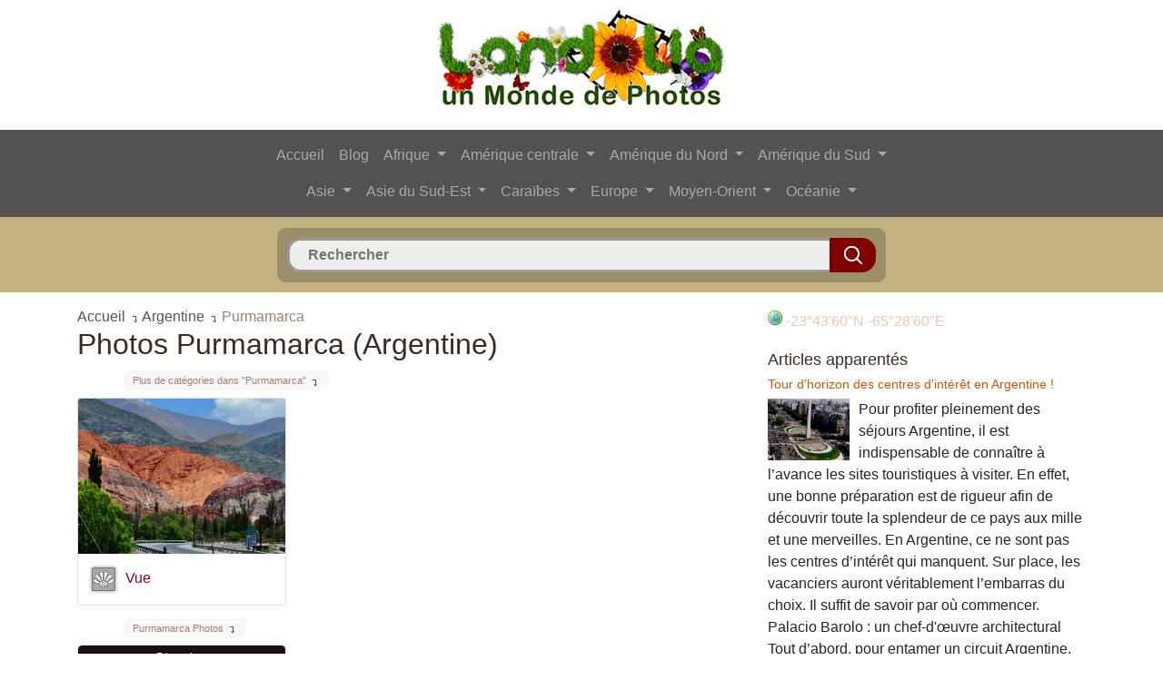

--- FILE ---
content_type: text/html; charset=UTF-8
request_url: https://www.landolia.com/argentine/purmamarca/
body_size: 8766
content:

<!DOCTYPE html PUBLIC "-//W3C//DTD XHTML 1.0 Strict//EN" "http://www.w3.org/TR/xhtml1/DTD/xhtml1-strict.dtd">
<html xmlns="http://www.w3.org/1999/xhtml" xml:lang="fr" lang="fr" dir="ltr">
<head>
	<title>Purmamarca (Argentine) Photos, Landolia, un Monde de Photos</title>
	<meta charset="utf-8">
    <meta name="viewport" content="width=device-width, initial-scale=1, shrink-to-fit=no">
	<meta name="description" content="Purmamarca en photos sur Landolia, un Monde de Photos" />
	
    <link rel="shortcut icon" type="image/vnd.microsoft.icon" href="https://www.landolia.com/favicon.ico" />
	<link rel="shortcut icon" href="https://www.landolia.com/favicon.ico" type="image/x-icon" />
	
	<link rel="stylesheet" href="https://stackpath.bootstrapcdn.com/bootstrap/4.1.3/css/bootstrap.min.css" integrity="sha384-MCw98/SFnGE8fJT3GXwEOngsV7Zt27NXFoaoApmYm81iuXoPkFOJwJ8ERdknLPMO" crossorigin="anonymous">
    <link rel="stylesheet" type="text/css" href="https://www.landolia.com/css/jquery.fancybox.css?v=2.1.2" media="screen" />
    <link rel="stylesheet" type="text/css" href="https://www.landolia.com/css/jquery.fancybox-thumbs.css?v=1.0.7" />
    <link rel="stylesheet" type="text/css" href="https://www.landolia.com/css/jquery.fancybox-buttons.css?v=1.0.5" />
	
	<link rel="stylesheet" href="https://www.landolia.com/css/style.css" type="text/css" />
    <link rel="stylesheet" href="https://www.landolia.com/css/elastislide.css" type="text/css" />
    <link rel="stylesheet" href="https://www.landolia.com/css/loader.css" type="text/css" />

    <script type="text/javascript" src="https://www.landolia.com/jquery/jquery-1.10.1.min.js"></script>
	
    <script type="text/javascript" src="https://www.landolia.com/jquery/jquery.cookie.js"></script>
    	<script type="text/javascript" src="https://www.landolia.com/js/common.js"></script>
    
    <script type="text/javascript">
	function bascule(elem)
		{
		etat=document.getElementById(elem).style.display;
		if(etat=="none"){document.getElementById(elem).style.display="block";}
		else{document.getElementById(elem).style.display="none";}
		}
	</script>
	
		
	<!-- Open Graph -->
	<meta property="og:site_name" content="Landolia"/>
	<meta property="og:title" content="Purmamarca (Argentine) Photos, Landolia, un Monde de Photos"/>
	<meta property="og:description" content="Purmamarca en photos sur Landolia, un Monde de Photos" />
	<meta property="og:url" content="https://www.landolia.com/"/> 
	<meta property="og:image" content="https://www.landolia.com/design/landolia-avatar-250-250.png"/>
	<meta property="og:type" content="website"/>
	<!-- / Open Graph -->
	
	    
</head>

<body>

<div class="container">
	<div class="row">
		<div class="col">
			
			<p align="center"><a href="https://www.landolia.com/"><img src="https://www.landolia.com/design/landolia-logo-spring-fr" class="img-fluid logo" alt="Landolia, un Monde de Photos" title="Landolia, un Monde de Photos"></a></p>

		</div>
		
	</div>
</div><div id="primary-nav">
<div class="container-fluid">
	<div class="row">
		<div class="col">
			
			
			<nav class="navbar navbar-expand-lg navbar-dark" style="background-color: #525252;">
				<div class="container">
					<button class="navbar-toggler" type="button" data-toggle="collapse" data-target="#navbarCollapse" aria-controls="navbarCollapse" aria-expanded="false" aria-label="Toggle navigation">
						<span class="navbar-toggler-icon"></span>
					</button>
					<div class="collapse navbar-collapse flex-column" id="navbarCollapse">
					   
						<ul class="navbar-nav">
						
							<li class="nav-item">
								<a class="nav-link" href="https://www.landolia.com/">Accueil</a>
							</li>
							<li class="nav-item">
								<a class="nav-link" href="https://www.landolia.com/blog">Blog</a>
							</li>
							
														
							<li class="nav-item dropdown">
							<a class="nav-link dropdown-toggle" href="#" id="navbarDropdown" role="button" data-toggle="dropdown" aria-haspopup="true" aria-expanded="false">
							  Afrique
							</a>
							<div class="dropdown-menu" aria-labelledby="navbarDropdown">
							<a class="dropdown-item" href="https://www.landolia.com/afrique-du-sud">Afrique du Sud</a><a class="dropdown-item" href="https://www.landolia.com/algerie">Algérie</a><a class="dropdown-item" href="https://www.landolia.com/angola">Angola</a><a class="dropdown-item" href="https://www.landolia.com/benin">Bénin</a><a class="dropdown-item" href="https://www.landolia.com/botswana">Botswana</a><a class="dropdown-item" href="https://www.landolia.com/burkina-faso">Burkina Faso</a><a class="dropdown-item" href="https://www.landolia.com/burundi">Burundi</a><a class="dropdown-item" href="https://www.landolia.com/cameroun">Cameroun</a><a class="dropdown-item" href="https://www.landolia.com/cap-vert">Cap-Vert</a><a class="dropdown-item" href="https://www.landolia.com/comores">Comores</a><a class="dropdown-item" href="https://www.landolia.com/cote-d-ivoire">Côte d'Ivoire</a><a class="dropdown-item" href="https://www.landolia.com/djibouti">Djibouti</a><a class="dropdown-item" href="https://www.landolia.com/egypte">Egypte</a><a class="dropdown-item" href="https://www.landolia.com/erythree">Érythrée</a><a class="dropdown-item" href="https://www.landolia.com/ethiopie">Ethiopie</a><a class="dropdown-item" href="https://www.landolia.com/gabon">Gabon</a><a class="dropdown-item" href="https://www.landolia.com/gambie">Gambie</a><a class="dropdown-item" href="https://www.landolia.com/ghana">Ghana</a><a class="dropdown-item" href="https://www.landolia.com/guinee">Guinée</a><a class="dropdown-item" href="https://www.landolia.com/guinee-equatoriale">Guinée équatoriale</a><a class="dropdown-item" href="https://www.landolia.com/guinee-bissau">Guinée-Bissau</a><a class="dropdown-item" href="https://www.landolia.com/ile-europa">Ile Europa</a><a class="dropdown-item" href="https://www.landolia.com/ile-maurice">Ile Maurice</a><a class="dropdown-item" href="https://www.landolia.com/ile-tromelin">Ile Tromelin</a><a class="dropdown-item" href="https://www.landolia.com/iles-glorieuses">Îles Glorieuses</a><a class="dropdown-item" href="https://www.landolia.com/inde-de-bassas">Inde de Bassas</a><a class="dropdown-item" href="https://www.landolia.com/juan-de-nova">Juan de Nova</a><a class="dropdown-item" href="https://www.landolia.com/kenya">Kenya</a><a class="dropdown-item" href="https://www.landolia.com/lesotho">Lesotho</a><a class="dropdown-item" href="https://www.landolia.com/liberia">Libéria</a><a class="dropdown-item" href="https://www.landolia.com/libye">Libye</a><a class="dropdown-item" href="https://www.landolia.com/madagascar">Madagascar</a><a class="dropdown-item" href="https://www.landolia.com/malawi">Malawi</a><a class="dropdown-item" href="https://www.landolia.com/mali">Mali</a><a class="dropdown-item" href="https://www.landolia.com/maroc">Maroc</a><a class="dropdown-item" href="https://www.landolia.com/mauritanie">Mauritanie</a><a class="dropdown-item" href="https://www.landolia.com/mayotte">Mayotte</a><a class="dropdown-item" href="https://www.landolia.com/mozambique">Mozambique</a><a class="dropdown-item" href="https://www.landolia.com/namibie">Namibie</a><a class="dropdown-item" href="https://www.landolia.com/niger">Niger</a><a class="dropdown-item" href="https://www.landolia.com/nigeria">Nigéria</a><a class="dropdown-item" href="https://www.landolia.com/ouganda">Ouganda</a><a class="dropdown-item" href="https://www.landolia.com/republique-centrafricaine">République centrafricaine</a><a class="dropdown-item" href="https://www.landolia.com/republique-democratique-du-congo">République démocratique du Congo</a><a class="dropdown-item" href="https://www.landolia.com/republique-du-congo">République du Congo</a><a class="dropdown-item" href="https://www.landolia.com/reunion">Réunion</a><a class="dropdown-item" href="https://www.landolia.com/rwanda">Rwanda</a><a class="dropdown-item" href="https://www.landolia.com/sahara-occidental">Sahara occidental</a><a class="dropdown-item" href="https://www.landolia.com/saint-helene">Saint Helène</a><a class="dropdown-item" href="https://www.landolia.com/sao-tome-et-principe">Sao Tomé-et-Principe</a><a class="dropdown-item" href="https://www.landolia.com/senegal">Sénégal</a><a class="dropdown-item" href="https://www.landolia.com/seychelles">Seychelles</a><a class="dropdown-item" href="https://www.landolia.com/sierra-leone">Sierra Leone</a><a class="dropdown-item" href="https://www.landolia.com/somalie">Somalie</a><a class="dropdown-item" href="https://www.landolia.com/soudan">Soudan</a><a class="dropdown-item" href="https://www.landolia.com/soudan-du-sud">Soudan du Sud</a><a class="dropdown-item" href="https://www.landolia.com/swaziland">Swaziland</a><a class="dropdown-item" href="https://www.landolia.com/tanzanie">Tanzanie</a><a class="dropdown-item" href="https://www.landolia.com/tchad">Tchad</a><a class="dropdown-item" href="https://www.landolia.com/togo">Togo</a><a class="dropdown-item" href="https://www.landolia.com/tunisie">Tunisie</a><a class="dropdown-item" href="https://www.landolia.com/zambie">Zambie</a><a class="dropdown-item" href="https://www.landolia.com/zimbabwe">Zimbabwe</a>							</div>
						  </li>
						  
						  <li class="nav-item dropdown">
							<a class="nav-link dropdown-toggle" href="#" id="navbarDropdown" role="button" data-toggle="dropdown" aria-haspopup="true" aria-expanded="false">
							  Amérique centrale
							</a>
							<div class="dropdown-menu" aria-labelledby="navbarDropdown">
							<a class="dropdown-item" href="https://www.landolia.com/belize">Belize</a><a class="dropdown-item" href="https://www.landolia.com/costa-rica">Costa Rica</a><a class="dropdown-item" href="https://www.landolia.com/guatemala">Guatemala</a><a class="dropdown-item" href="https://www.landolia.com/honduras">Honduras</a><a class="dropdown-item" href="https://www.landolia.com/nicaragua">Nicaragua</a><a class="dropdown-item" href="https://www.landolia.com/panama">Panama</a><a class="dropdown-item" href="https://www.landolia.com/salvador">Salvador</a>							</div>
						  </li>
						  
						  <li class="nav-item dropdown">
							<a class="nav-link dropdown-toggle" href="#" id="navbarDropdown" role="button" data-toggle="dropdown" aria-haspopup="true" aria-expanded="false">
							  Amérique du Nord
							</a>
							<div class="dropdown-menu" aria-labelledby="navbarDropdown">
							<a class="dropdown-item" href="https://www.landolia.com/alabama">Alabama</a><a class="dropdown-item" href="https://www.landolia.com/alaska">Alaska</a><a class="dropdown-item" href="https://www.landolia.com/arizona">Arizona</a><a class="dropdown-item" href="https://www.landolia.com/arkansas">Arkansas</a><a class="dropdown-item" href="https://www.landolia.com/bermudes">Bermudes</a><a class="dropdown-item" href="https://www.landolia.com/californie">Californie</a><a class="dropdown-item" href="https://www.landolia.com/canada">Canada</a><a class="dropdown-item" href="https://www.landolia.com/caroline-du-nord">Caroline du Nord</a><a class="dropdown-item" href="https://www.landolia.com/caroline-du-sud">Caroline du Sud</a><a class="dropdown-item" href="https://www.landolia.com/colorado">Colorado</a><a class="dropdown-item" href="https://www.landolia.com/connecticut">Connecticut</a><a class="dropdown-item" href="https://www.landolia.com/dakota-du-nord">Dakota du Nord</a><a class="dropdown-item" href="https://www.landolia.com/dakota-du-sud">Dakota du Sud</a><a class="dropdown-item" href="https://www.landolia.com/delaware">Delaware</a><a class="dropdown-item" href="https://www.landolia.com/etat-de-new-york">État de New York</a><a class="dropdown-item" href="https://www.landolia.com/etat-de-washington">État de Washington</a><a class="dropdown-item" href="https://www.landolia.com/etats-unis">États-Unis</a><a class="dropdown-item" href="https://www.landolia.com/floride">Floride</a><a class="dropdown-item" href="https://www.landolia.com/georgie-etats-unis">Géorgie (États-Unis)</a><a class="dropdown-item" href="https://www.landolia.com/groenland">Groenland</a><a class="dropdown-item" href="https://www.landolia.com/hawaii">Hawaii</a><a class="dropdown-item" href="https://www.landolia.com/idaho">Idaho</a><a class="dropdown-item" href="https://www.landolia.com/illinois">Illinois</a><a class="dropdown-item" href="https://www.landolia.com/indiana">Indiana</a><a class="dropdown-item" href="https://www.landolia.com/iowa">Iowa</a><a class="dropdown-item" href="https://www.landolia.com/kansas">Kansas</a><a class="dropdown-item" href="https://www.landolia.com/kentucky">Kentucky</a><a class="dropdown-item" href="https://www.landolia.com/louisiane">Louisiane</a><a class="dropdown-item" href="https://www.landolia.com/maine">Maine</a><a class="dropdown-item" href="https://www.landolia.com/maryland">Maryland</a><a class="dropdown-item" href="https://www.landolia.com/massachusetts">Massachusetts</a><a class="dropdown-item" href="https://www.landolia.com/mexique">Mexique</a><a class="dropdown-item" href="https://www.landolia.com/michigan">Michigan</a><a class="dropdown-item" href="https://www.landolia.com/minnesota">Minnesota</a><a class="dropdown-item" href="https://www.landolia.com/mississippi">Mississippi</a><a class="dropdown-item" href="https://www.landolia.com/missouri">Missouri</a><a class="dropdown-item" href="https://www.landolia.com/montana">Montana</a><a class="dropdown-item" href="https://www.landolia.com/nebraska">Nebraska</a><a class="dropdown-item" href="https://www.landolia.com/nevada">Nevada</a><a class="dropdown-item" href="https://www.landolia.com/new-hampshire">New Hampshire</a><a class="dropdown-item" href="https://www.landolia.com/new-jersey">New Jersey</a><a class="dropdown-item" href="https://www.landolia.com/nouveau-mexique">Nouveau-Mexique</a><a class="dropdown-item" href="https://www.landolia.com/ohio">Ohio</a><a class="dropdown-item" href="https://www.landolia.com/oklahoma">Oklahoma</a><a class="dropdown-item" href="https://www.landolia.com/oregon">Oregon</a><a class="dropdown-item" href="https://www.landolia.com/pennsylvanie">Pennsylvanie</a><a class="dropdown-item" href="https://www.landolia.com/rhode-island">Rhode Island</a><a class="dropdown-item" href="https://www.landolia.com/saint-pierre-et-miquelon">Saint-Pierre-et-Miquelon</a><a class="dropdown-item" href="https://www.landolia.com/tennessee">Tennessee</a><a class="dropdown-item" href="https://www.landolia.com/texas">Texas</a><a class="dropdown-item" href="https://www.landolia.com/utah">Utah</a><a class="dropdown-item" href="https://www.landolia.com/vermont">Vermont</a><a class="dropdown-item" href="https://www.landolia.com/virginie">Virginie</a><a class="dropdown-item" href="https://www.landolia.com/virginie-occidentale">Virginie-Occidentale</a><a class="dropdown-item" href="https://www.landolia.com/wisconsin">Wisconsin</a><a class="dropdown-item" href="https://www.landolia.com/wyoming">Wyoming</a>							</div>
						  </li>
						  
						  <li class="nav-item dropdown">
							<a class="nav-link dropdown-toggle" href="#" id="navbarDropdown" role="button" data-toggle="dropdown" aria-haspopup="true" aria-expanded="false">
							  Amérique du Sud
							</a>
							<div class="dropdown-menu" aria-labelledby="navbarDropdown">
							<a class="dropdown-item" href="https://www.landolia.com/argentine">Argentine</a><a class="dropdown-item" href="https://www.landolia.com/bolivie">Bolivie</a><a class="dropdown-item" href="https://www.landolia.com/bresil">Brésil</a><a class="dropdown-item" href="https://www.landolia.com/chili">Chili</a><a class="dropdown-item" href="https://www.landolia.com/colombie">Colombie</a><a class="dropdown-item" href="https://www.landolia.com/equateur">Equateur</a><a class="dropdown-item" href="https://www.landolia.com/guyane">Guyane</a><a class="dropdown-item" href="https://www.landolia.com/guyane-francaise">Guyane française</a><a class="dropdown-item" href="https://www.landolia.com/ile-de-paques">Ile de Pâques</a><a class="dropdown-item" href="https://www.landolia.com/iles-malouines">Îles Malouines</a><a class="dropdown-item" href="https://www.landolia.com/paraguay">Paraguay</a><a class="dropdown-item" href="https://www.landolia.com/perou">Pérou</a><a class="dropdown-item" href="https://www.landolia.com/suriname">Suriname</a><a class="dropdown-item" href="https://www.landolia.com/uruguay">Uruguay</a><a class="dropdown-item" href="https://www.landolia.com/venezuela">Venezuela</a>							</div>
						  </li>
						  
						  </ul>
						  <ul class="navbar-nav">
						  
						  <li class="nav-item dropdown">
							<a class="nav-link dropdown-toggle" href="#" id="navbarDropdown" role="button" data-toggle="dropdown" aria-haspopup="true" aria-expanded="false">
							  Asie
							</a>
							<div class="dropdown-menu" aria-labelledby="navbarDropdown">
							<a class="dropdown-item" href="https://www.landolia.com/afghanistan">Afghanistan</a><a class="dropdown-item" href="https://www.landolia.com/armenie">Arménie</a><a class="dropdown-item" href="https://www.landolia.com/azerbaidjan">Azerbaïdjan</a><a class="dropdown-item" href="https://www.landolia.com/bangladesh">Bangladesh</a><a class="dropdown-item" href="https://www.landolia.com/bhoutan">Bhoutan</a><a class="dropdown-item" href="https://www.landolia.com/chine">Chine</a><a class="dropdown-item" href="https://www.landolia.com/coree-du-nord">Corée du Nord</a><a class="dropdown-item" href="https://www.landolia.com/coree-du-sud">Corée du Sud</a><a class="dropdown-item" href="https://www.landolia.com/georgie">Géorgie</a><a class="dropdown-item" href="https://www.landolia.com/inde">Inde</a><a class="dropdown-item" href="https://www.landolia.com/japon">Japon</a><a class="dropdown-item" href="https://www.landolia.com/kazakhstan">Kazakhstan</a><a class="dropdown-item" href="https://www.landolia.com/kirghizistan">Kirghizistan</a><a class="dropdown-item" href="https://www.landolia.com/maldives">Maldives</a><a class="dropdown-item" href="https://www.landolia.com/mongolie">Mongolie</a><a class="dropdown-item" href="https://www.landolia.com/nepal">Népal</a><a class="dropdown-item" href="https://www.landolia.com/ouzbekistan">Ouzbékistan</a><a class="dropdown-item" href="https://www.landolia.com/pakistan">Pakistan</a><a class="dropdown-item" href="https://www.landolia.com/russie">Russie</a><a class="dropdown-item" href="https://www.landolia.com/sri-lanka">Sri Lanka</a><a class="dropdown-item" href="https://www.landolia.com/tadjikistan">Tadjikistan</a><a class="dropdown-item" href="https://www.landolia.com/turkmenistan">Turkménistan</a>							</div>
						  </li>
						  
						  <li class="nav-item dropdown">
							<a class="nav-link dropdown-toggle" href="#" id="navbarDropdown" role="button" data-toggle="dropdown" aria-haspopup="true" aria-expanded="false">
							  Asie du Sud-Est
							</a>
							<div class="dropdown-menu" aria-labelledby="navbarDropdown">
							<a class="dropdown-item" href="https://www.landolia.com/brunei">Brunei</a><a class="dropdown-item" href="https://www.landolia.com/cambodge">Cambodge</a><a class="dropdown-item" href="https://www.landolia.com/hong-kong">Hong Kong</a><a class="dropdown-item" href="https://www.landolia.com/ile-christmas">Ile Christmas</a><a class="dropdown-item" href="https://www.landolia.com/iles-ashmore-et-cartier">Iles Ashmore et Cartier</a><a class="dropdown-item" href="https://www.landolia.com/iles-cocos-keeling">Iles Cocos (Keeling)</a><a class="dropdown-item" href="https://www.landolia.com/iles-paracel">Iles Paracel</a><a class="dropdown-item" href="https://www.landolia.com/iles-spratley">Îles Spratley</a><a class="dropdown-item" href="https://www.landolia.com/indonesie">Indonésie</a><a class="dropdown-item" href="https://www.landolia.com/laos">Laos</a><a class="dropdown-item" href="https://www.landolia.com/malaisie">Malaisie</a><a class="dropdown-item" href="https://www.landolia.com/myanmar">Myanmar</a><a class="dropdown-item" href="https://www.landolia.com/philippines">Philippines</a><a class="dropdown-item" href="https://www.landolia.com/singapour">Singapour</a><a class="dropdown-item" href="https://www.landolia.com/taiwan">Taiwan</a><a class="dropdown-item" href="https://www.landolia.com/thailande">Thaïlande</a><a class="dropdown-item" href="https://www.landolia.com/timor-oriental">Timor oriental</a><a class="dropdown-item" href="https://www.landolia.com/viet-nam">Viêt Nam</a>							</div>
						  </li>
						  
						  <li class="nav-item dropdown">
							<a class="nav-link dropdown-toggle" href="#" id="navbarDropdown" role="button" data-toggle="dropdown" aria-haspopup="true" aria-expanded="false">
							  Caraïbes
							</a>
							<div class="dropdown-menu" aria-labelledby="navbarDropdown">
							<a class="dropdown-item" href="https://www.landolia.com/anguilla">Anguilla</a><a class="dropdown-item" href="https://www.landolia.com/antigua-et-barbuda">Antigua-et-Barbuda</a><a class="dropdown-item" href="https://www.landolia.com/antilles-neerlandaises">Antilles néerlandaises</a><a class="dropdown-item" href="https://www.landolia.com/aruba">Aruba</a><a class="dropdown-item" href="https://www.landolia.com/bahamas">Bahamas</a><a class="dropdown-item" href="https://www.landolia.com/barbade">Barbade</a><a class="dropdown-item" href="https://www.landolia.com/cuba">Cuba</a><a class="dropdown-item" href="https://www.landolia.com/dominique">Dominique</a><a class="dropdown-item" href="https://www.landolia.com/grenade">Grenade</a><a class="dropdown-item" href="https://www.landolia.com/guadeloupe">Guadeloupe</a><a class="dropdown-item" href="https://www.landolia.com/haiti">Haïti</a><a class="dropdown-item" href="https://www.landolia.com/ile-de-la-navase">Île de la Navase</a><a class="dropdown-item" href="https://www.landolia.com/iles-caimanes">Îles Caïmanes</a><a class="dropdown-item" href="https://www.landolia.com/iles-turques-et-caiques">Îles Turques et Caïques</a><a class="dropdown-item" href="https://www.landolia.com/iles-vierges">Îles Vierges</a><a class="dropdown-item" href="https://www.landolia.com/iles-vierges-britanniques">Îles Vierges britanniques</a><a class="dropdown-item" href="https://www.landolia.com/jamaique">Jamaïque</a><a class="dropdown-item" href="https://www.landolia.com/martinique">Martinique</a><a class="dropdown-item" href="https://www.landolia.com/montserrat">Montserrat</a><a class="dropdown-item" href="https://www.landolia.com/porto-rico">Porto Rico</a><a class="dropdown-item" href="https://www.landolia.com/republique-dominicaine">République dominicaine</a><a class="dropdown-item" href="https://www.landolia.com/saint-barthelemy">Saint-Barthélemy</a><a class="dropdown-item" href="https://www.landolia.com/saint-christophe-et-nieves">Saint-Christophe-et-Niévès</a><a class="dropdown-item" href="https://www.landolia.com/saint-martin-ile">Saint-Martin (île)</a><a class="dropdown-item" href="https://www.landolia.com/saint-vincent-et-les-grenadines">Saint-Vincent-et-les Grenadines</a><a class="dropdown-item" href="https://www.landolia.com/sainte-lucie">Sainte-Lucie</a><a class="dropdown-item" href="https://www.landolia.com/trinite-et-tobago">Trinité-et-Tobago</a>							</div>
						  </li>
						  
						  <li class="nav-item dropdown">
							<a class="nav-link dropdown-toggle" href="#" id="navbarDropdown" role="button" data-toggle="dropdown" aria-haspopup="true" aria-expanded="false">
							  Europe
							</a>
							<div class="dropdown-menu" aria-labelledby="navbarDropdown">
							<a class="dropdown-item" href="https://www.landolia.com/albanie">Albanie</a><a class="dropdown-item" href="https://www.landolia.com/allemagne">Allemagne</a><a class="dropdown-item" href="https://www.landolia.com/andorre">Andorre</a><a class="dropdown-item" href="https://www.landolia.com/autriche">Autriche</a><a class="dropdown-item" href="https://www.landolia.com/belgique">Belgique</a><a class="dropdown-item" href="https://www.landolia.com/bielorussie">Biélorussie</a><a class="dropdown-item" href="https://www.landolia.com/bosnie-et-herzegovine">Bosnie et Herzégovine</a><a class="dropdown-item" href="https://www.landolia.com/bulgarie">Bulgarie</a><a class="dropdown-item" href="https://www.landolia.com/croatie">Croatie</a><a class="dropdown-item" href="https://www.landolia.com/danemark">Danemark</a><a class="dropdown-item" href="https://www.landolia.com/espagne">Espagne</a><a class="dropdown-item" href="https://www.landolia.com/estonie">Estonie</a><a class="dropdown-item" href="https://www.landolia.com/finlande">Finlande</a><a class="dropdown-item" href="https://www.landolia.com/france">France</a><a class="dropdown-item" href="https://www.landolia.com/gibraltar">Gibraltar</a><a class="dropdown-item" href="https://www.landolia.com/grece">Grèce</a><a class="dropdown-item" href="https://www.landolia.com/guernesey">Guernesey</a><a class="dropdown-item" href="https://www.landolia.com/hongrie">Hongrie</a><a class="dropdown-item" href="https://www.landolia.com/ile-de-man">Île de Man</a><a class="dropdown-item" href="https://www.landolia.com/iles-canaries">Iles Canaries</a><a class="dropdown-item" href="https://www.landolia.com/iles-feroe">Îles Féroé</a><a class="dropdown-item" href="https://www.landolia.com/irlande">Irlande</a><a class="dropdown-item" href="https://www.landolia.com/islande">Islande</a><a class="dropdown-item" href="https://www.landolia.com/italie">Italie</a><a class="dropdown-item" href="https://www.landolia.com/jersey">Jersey</a><a class="dropdown-item" href="https://www.landolia.com/kosovo">Kosovo</a><a class="dropdown-item" href="https://www.landolia.com/lettonie">Lettonie</a><a class="dropdown-item" href="https://www.landolia.com/liechtenstein">Liechtenstein</a><a class="dropdown-item" href="https://www.landolia.com/lituanie">Lituanie</a><a class="dropdown-item" href="https://www.landolia.com/luxembourg">Luxembourg</a><a class="dropdown-item" href="https://www.landolia.com/macedoine">Macédoine</a><a class="dropdown-item" href="https://www.landolia.com/malte">Malte</a><a class="dropdown-item" href="https://www.landolia.com/monaco">Monaco</a><a class="dropdown-item" href="https://www.landolia.com/montenegro">Monténégro</a><a class="dropdown-item" href="https://www.landolia.com/norvege">Norvège</a><a class="dropdown-item" href="https://www.landolia.com/pays-bas">Pays-Bas</a><a class="dropdown-item" href="https://www.landolia.com/pologne">Pologne</a><a class="dropdown-item" href="https://www.landolia.com/portugal">Portugal</a><a class="dropdown-item" href="https://www.landolia.com/republique-de-moldavie">République de Moldavie</a><a class="dropdown-item" href="https://www.landolia.com/republique-tcheque">République tchèque</a><a class="dropdown-item" href="https://www.landolia.com/roumanie">Roumanie</a><a class="dropdown-item" href="https://www.landolia.com/royaume-uni">Royaume Uni</a><a class="dropdown-item" href="https://www.landolia.com/saint-marin">Saint-Marin</a><a class="dropdown-item" href="https://www.landolia.com/serbie">Serbie</a><a class="dropdown-item" href="https://www.landolia.com/slovaquie">Slovaquie</a><a class="dropdown-item" href="https://www.landolia.com/slovenie">Slovénie</a><a class="dropdown-item" href="https://www.landolia.com/suede">Suède</a><a class="dropdown-item" href="https://www.landolia.com/suisse">Suisse</a><a class="dropdown-item" href="https://www.landolia.com/ukraine">Ukraine</a><a class="dropdown-item" href="https://www.landolia.com/vatican-le-saint-siege">Vatican Le Saint-siège</a>							</div>
						  </li>
						  
						  <li class="nav-item dropdown">
							<a class="nav-link dropdown-toggle" href="#" id="navbarDropdown" role="button" data-toggle="dropdown" aria-haspopup="true" aria-expanded="false">
							  Moyen-Orient
							</a>
							<div class="dropdown-menu" aria-labelledby="navbarDropdown">
							<a class="dropdown-item" href="https://www.landolia.com/akrotiri">Akrotiri</a><a class="dropdown-item" href="https://www.landolia.com/arabie-saoudite">Arabie saoudite</a><a class="dropdown-item" href="https://www.landolia.com/bahrein">Bahreïn</a><a class="dropdown-item" href="https://www.landolia.com/bande-de-gaza">Bande de Gaza</a><a class="dropdown-item" href="https://www.landolia.com/chypre">Chypre</a><a class="dropdown-item" href="https://www.landolia.com/cisjordanie">Cisjordanie</a><a class="dropdown-item" href="https://www.landolia.com/dhekelia">Dhekelia</a><a class="dropdown-item" href="https://www.landolia.com/emirats-arabes-unis">Émirats arabes unis</a><a class="dropdown-item" href="https://www.landolia.com/irak">Irak</a><a class="dropdown-item" href="https://www.landolia.com/iran">Iran</a><a class="dropdown-item" href="https://www.landolia.com/israel">Israël</a><a class="dropdown-item" href="https://www.landolia.com/jordanie">Jordanie</a><a class="dropdown-item" href="https://www.landolia.com/koweit">Koweït</a><a class="dropdown-item" href="https://www.landolia.com/liban">Liban</a><a class="dropdown-item" href="https://www.landolia.com/oman">Oman</a><a class="dropdown-item" href="https://www.landolia.com/qatar">Qatar</a><a class="dropdown-item" href="https://www.landolia.com/syrie">Syrie</a><a class="dropdown-item" href="https://www.landolia.com/turquie">Turquie</a><a class="dropdown-item" href="https://www.landolia.com/yemen">Yémen</a>							</div>
						  </li>
						  
						  <li class="nav-item dropdown">
							<a class="nav-link dropdown-toggle" href="#" id="navbarDropdown" role="button" data-toggle="dropdown" aria-haspopup="true" aria-expanded="false">
							  Océanie
							</a>
							<div class="dropdown-menu" aria-labelledby="navbarDropdown">
							<a class="dropdown-item" href="https://www.landolia.com/atoll-de-johnston">Atoll de Johnston</a><a class="dropdown-item" href="https://www.landolia.com/atoll-de-midway">Atoll de Midway</a><a class="dropdown-item" href="https://www.landolia.com/atoll-de-palmyra">Atoll de Palmyra</a><a class="dropdown-item" href="https://www.landolia.com/australie">Australie</a><a class="dropdown-item" href="https://www.landolia.com/fidji">Fidji</a><a class="dropdown-item" href="https://www.landolia.com/guam">Guam</a><a class="dropdown-item" href="https://www.landolia.com/ile-baker">Île Baker</a><a class="dropdown-item" href="https://www.landolia.com/ile-howland">Île Howland</a><a class="dropdown-item" href="https://www.landolia.com/ile-jarvis">Île Jarvis</a><a class="dropdown-item" href="https://www.landolia.com/ile-norfolk">Île Norfolk</a><a class="dropdown-item" href="https://www.landolia.com/ile-wake">Île Wake</a><a class="dropdown-item" href="https://www.landolia.com/iles-cook">Îles Cook</a><a class="dropdown-item" href="https://www.landolia.com/iles-de-la-mer-de-corail">Îles de la Mer de Corail</a><a class="dropdown-item" href="https://www.landolia.com/iles-mariannes-du-nord">Îles Mariannes du Nord</a><a class="dropdown-item" href="https://www.landolia.com/iles-marshall">Iles Marshall</a><a class="dropdown-item" href="https://www.landolia.com/iles-pitcairn">Îles Pitcairn</a><a class="dropdown-item" href="https://www.landolia.com/iles-salomon">Îles Salomon</a><a class="dropdown-item" href="https://www.landolia.com/kiribati">Kiribati</a><a class="dropdown-item" href="https://www.landolia.com/micronesie">Micronésie</a><a class="dropdown-item" href="https://www.landolia.com/nauru">Nauru</a><a class="dropdown-item" href="https://www.landolia.com/niue">Niué</a><a class="dropdown-item" href="https://www.landolia.com/nouvelle-zelande">Nouvelle Zélande</a><a class="dropdown-item" href="https://www.landolia.com/nouvelle-caledonie">Nouvelle-Calédonie</a><a class="dropdown-item" href="https://www.landolia.com/palaos">Palaos</a><a class="dropdown-item" href="https://www.landolia.com/papouasie-nouvelle-guinee">Papouasie-Nouvelle-Guinée</a><a class="dropdown-item" href="https://www.landolia.com/polynesie-francaise">Polynésie française</a><a class="dropdown-item" href="https://www.landolia.com/recif-kingman">Récif Kingman</a><a class="dropdown-item" href="https://www.landolia.com/samoa">Samoa</a><a class="dropdown-item" href="https://www.landolia.com/samoa-americaines">Samoa américaines</a><a class="dropdown-item" href="https://www.landolia.com/tokelau">Tokelau</a><a class="dropdown-item" href="https://www.landolia.com/tonga">Tonga</a><a class="dropdown-item" href="https://www.landolia.com/tuvalu">Tuvalu</a><a class="dropdown-item" href="https://www.landolia.com/vanuatu">Vanuatu</a><a class="dropdown-item" href="https://www.landolia.com/wallis-et-futuna">Wallis et Futuna</a>							</div>
						  </li>
						  
						  							
						</ul>
						
						
					</div>
				</div>
			</nav>

			
		</div>
	</div>
</div>
</div><div id="headBox">
	<div class="container">
		<div class="row">
			<div class="col searchBox">
				
					<form method="post" action="/page_search.php" id="form-wrapper" class="form-width">
						<div id="search">
						<input type="text" autocomplete="off" id="searchfield" name="search" placeholder="Rechercher" />
						<input type="submit" class="searchbtn" value="" />
						<div id="match"></div>
						</div>
					</form>
				
				</div>
			
			</div>
		</div>
	</div>
</div><div class="container">
	<div class="row">
		
		<div class="col-md-8">
		
			<div id="breadcrumbs" itemprop="breadcrumb" itemscope="" itemtype="https://schema.org/BreadcrumbList"><span itemprop="itemListElement" itemscope="" itemtype="https://schema.org/ListItem"><a href="https://www.landolia.com/" itemprop="item"><span itemprop="name">Accueil</span></a><meta itemprop="position" content="1"> <img src="/design/breadcrumbs-bottom-arrow.png" alt="" /> </span><span itemprop="itemListElement" itemscope="" itemtype="https://schema.org/ListItem"><a href="https://www.landolia.com/argentine" itemprop="item"><span itemprop="name">Argentine</span></a><meta itemprop="position" content="2"> <img src="/design/breadcrumbs-bottom-arrow.png" alt="" /> </span>Purmamarca</div><div itemscope itemtype ="https://schema.org/ImageGallery"><h1 itemprop='name'>Photos Purmamarca (Argentine)</h1></div><div class="block_info">Plus de catégories dans "Purmamarca" <img src="/design/breadcrumbs-bottom-arrow.png" alt="" /></div><div class="card-columns"><div class="card"><img class="card-img-top" src="https://www.landolia.com/photo/2011/photo-purmamarca-quebrada-de-humahuaca-argentina-30250.jpg" alt="Vue" title="Vue"><div class="card-body p-1"><p class="card-text"><img src="https://www.landolia.com/design/icon-places/view.png" alt="" title="Vue, paysage, panorama" class="m-2" /><a href="https://www.landolia.com/purmamarca/vue" title="Vue">Vue</a></p></div></div></div><div class="block_info">Purmamarca Photos <img src="/design/breadcrumbs-bottom-arrow.png" alt="" /></div><div class="card-columns"><div class="card text-center"><div class="thumbnail_photo p-1"><div class="photoTitle"><a href="/argentine/purmamarca/38370" title="Street">Street</a></div><a href="/argentine/purmamarca/38370"><img class="img-fluid" src="https://www.landolia.com/photo/2013/photo-cerro-de-siete-colores-purmamarca-argentina-38370.jpg" alt="Street" title="Street"></a><table><tr><td width="30"><img src="/design/avatar-n.gif" class="imgavatarsmall" alt="Abuelodelanada" title="Abuelodelanada" /></td><td>Vues <span class="badge badge-pill badge-secondary">963</span></td></tr></table></div></div></div>			
						
		</div>
		
		<div class="col-md-4">
			
			<div class='diplay_coordinates'>-23°43'60"N -65°28'60"E</div><h3>Articles apparentés</h3><h4><a href="/blog:267-tour-d-horizon-des-centres-d-interet-en-argentine">Tour d'horizon des centres d'intérêt en Argentine !</a></h4><img src="/photo/2008/photo-08-01-09-02-11-57.jpg" class='float-left pull-left-right-border' alt='' style='width: 100px;' />
	Pour profiter pleinement des s&eacute;jours Argentine, il est indispensable de conna&icirc;tre &agrave; l&rsquo;avance les sites touristiques &agrave; visiter. En effet, une bonne pr&eacute;paration est de rigueur afin de d&eacute;couvrir toute la splendeur de ce pays aux mille et une merveilles. En Argentine, ce ne sont pas les centres d&rsquo;int&eacute;r&ecirc;t qui manquent. Sur place, les vacanciers auront v&eacute;ritablement l&rsquo;embarras du choix. Il suffit de savoir par o&ugrave; commencer.

	Palacio Barolo : un chef-d&#39;&oelig;uvre architectural

	Tout d&rsquo;abord, pour entamer un circuit Argentine, Buenos Aires, la capitale, semble &ecirc;tre un excellent point de d&eacute;part. Cette ville abrite un tr&eacute;sor architectural qui ne manquera pas d&rsquo;&eacute;veiller&#133;<br /><p><a href="/blog:267-tour-d-horizon-des-centres-d-interet-en-argentine" class="blog_continue_reading">&#10140; Continuez à lire&#133;</a></p><p><a href="/blog-cat:argentine"><img src="/design/bullet-right-arrow.png" alt="" /> Lire plus d'articles&#133;</a></p><h3>Vous aimerez aussi en Argentine</h3><ul id='page_right_side'><li><a href='/wiki-argentine-bresil-missions-jesuites-des-guaranis-san-ignacio-mini-santa-ana-nuestra-senora-de-loreto-et-santa-maria-mayor-argentine-ruines-de-sao-miguel-das-missoes-bresil-p951' title="Argentine, Brésil, Missions jésuites des Guaranis : San Ignacio Mini, Santa Ana, Nuestra Senora de Loreto et Santa Maria Mayor (Argentine), ruines de Sao Miguel das Missoes (Brésil)"><img src='/design/bullet-right-arrow.png' alt='' /> Argentine, Brésil, Missions jésuites des Guaranis : San Ignacio Mini, Santa Ana, Nuestra Senora de Loreto et Santa Maria Mayor (Argentine), ruines de Sao Miguel das Missoes (Brésil)</a><small class='text-muted'>(11 Mars 2013 AT 05:45:48)</small></li><li><a href='/wiki-argentine-ensemble-et-les-estancias-jesuites-de-cordoba-p949' title="Argentine, Ensemble et les estancias jésuites de Cordoba"><img src='/design/bullet-right-arrow.png' alt='' /> Argentine, Ensemble et les estancias jésuites de Cordoba</a><small class='text-muted'>(11 Mars 2013 AT 04:13:01)</small></li><li><a href='/wiki-argentine-parcs-naturels-d-ischigualasto-talampaya-p947' title="Argentine, Parcs naturels d'Ischigualasto / Talampaya"><img src='/design/bullet-right-arrow.png' alt='' /> Argentine, Parcs naturels d'Ischigualasto / Talampaya</a><small class='text-muted'>(11 Mars 2013 AT 04:04:49)</small></li><li><a href='/wiki-argentine-presqu-ile-de-valdes-p945' title="Argentine, Presqu'île de Valdés"><img src='/design/bullet-right-arrow.png' alt='' /> Argentine, Presqu'île de Valdés</a><small class='text-muted'>(11 Mars 2013 AT 03:53:31)</small></li><li><a href='/wiki-argentine-cueva-de-las-manos-rio-pinturas-p943' title="Argentine, Cueva de las Manos, Rio Pinturas"><img src='/design/bullet-right-arrow.png' alt='' /> Argentine, Cueva de las Manos, Rio Pinturas</a><small class='text-muted'>(11 Mars 2013 AT 03:46:58)</small></li><li><a href='/wiki-argentine-quebrada-de-humahuaca-p471' title="Argentine, Quebrada de Humahuaca"><img src='/design/bullet-right-arrow.png' alt='' /> Argentine, Quebrada de Humahuaca</a><small class='text-muted'>(31 Mai 2012 AT 06:55:52)</small></li><li><a href='/wiki-argentine-park-national-de-los-glaciares-p280' title="Argentine, Park national de Los Glaciares"><img src='/design/bullet-right-arrow.png' alt='' /> Argentine, Park national de Los Glaciares</a><small class='text-muted'>(30 Octobre 2009 AT 16:55:55)</small></li><li><a href='/wiki-argentine-parc-national-de-l-iguazu-p24' title="Argentine, Parc national de l'Iguazu"><img src='/design/bullet-right-arrow.png' alt='' /> Argentine, Parc national de l'Iguazu</a><small class='text-muted'>(03 Mai 2009 AT 07:00:59)</small></li></ul>		</div>
		
	</div>
</div>



<div class="container">
	<div class="row">
	
		<div class="col-md-9"><br /><a href="#top"><img src="/design/top-page.png" alt="Haut de la page" /> Haut de la page</a></div>
		
		<div class="col-md-3">
		</div>
		
	</div>
</div><div id="footer">
	<div class="container">
		<div class="row">
			<div class="col-md-3">
				<div class="footer_vertical_split">
				<b>À propos de Landolia</b><br />
				<a href="/wiki-contact-p468">Contact</a><br />
				<a href="/wiki-qui-est-derriere-landolia-p68">Qui sommes-nous ?</a><br />
				<a href="/wiki-annonceurs-p469">Annonceurs</a><br />
				<a href="/wiki-directives-de-la-marque-landolia-p1217">Directives de la marque Landolia</a><br />
				<a href="/wiki-galerie-d-inspiration-de-logos-p1576">Galerie d’inspiration de logos</a><br />
				<a href="/wiki-donnees-personnelles-p14">Données personnelles</a>				</div>
			</div>
			<div class="col-md-3">
				<div class="footer_vertical_split">
				<b>Communauté</b><br />
				<a href="/wiki-ajouter-des-photos-sur-landolia-p1215">Ajouter des photos</a><br />
				<a href="/blog">Blog</a><br />
				<a href="/wiki">Wiki</a>				<br /><br />
				<a href="https://www.landolia.com/sitemap/"><img src="/design/icon-sitemap.png" alt="Plan du site" /> Plan du site</a>				</div>
			</div>
			<div class="col-md-3">
				<div class="footer_vertical_split">
				<b>En savoir plus</b><br />
				<a href="/wiki-liste-du-patrimoine-mondial-p22">Liste du patrimoine mondial</a><br />
				<a href="https://www.1two.org/voyages-tourisme">Annuaire Voyage</a><br />
				<a href="https://www.1two.org/blog">Blog d’articles</a><br />
				<a href="https://www.1stopbangkok.net">Travel to Thailand</a><br />
				<a href="https://www.landolia.fr">Immobilier en France</a><br />
				<a href="https://www.chiangmailocator.com">Chiang Mai</a><br />
				<br />
				<b>Langue</b><br />
				<a href="https://www.landolia.com">Français</a><br />
				</div>
			</div>
			<div class="col-md-3">
				<b>Social</b><br />
				<a href="https://twitter.com/LandoliaPhotos" target="_blank"><img src="/design/icon-twitter.png" alt="Twitter" /> Nous suivre</a><br />
				<a href="https://www.facebook.com/LandoliaPhotos" target="_blank"><img src="/design/icon-facebook.png" alt="Facebook" /> Aimer-nous</a><br />
				<a href="https://pinterest.com/landolia" target="_blank"><img src="/design/icon-pinterest.png" alt="Pinterest" /> Pinterest</a><br />
				
			</div>
		</div>
		
		<div class="row">
			<div class="col-md-12" align="center">
				Copyright © 2004-2026 <a href="https://www.landolia.com">Landolia</a> "ancient TWIP (Le Monde en Photos)", tous droits réservés.<br />
				Les visiteurs de ce site acceptent les <a href="/wiki-membres-reglement-p18">conditions d'utilisation</a> du site web Landolia.
			</div>
		</div>
		
		
	</div>
</div>    <script src="https://cdnjs.cloudflare.com/ajax/libs/popper.js/1.14.3/umd/popper.min.js" integrity="sha384-ZMP7rVo3mIykV+2+9J3UJ46jBk0WLaUAdn689aCwoqbBJiSnjAK/l8WvCWPIPm49" crossorigin="anonymous"></script>
	<script src="https://stackpath.bootstrapcdn.com/bootstrap/4.1.3/js/bootstrap.min.js" integrity="sha384-ChfqqxuZUCnJSK3+MXmPNIyE6ZbWh2IMqE241rYiqJxyMiZ6OW/JmZQ5stwEULTy" crossorigin="anonymous"></script>
	
	
	
    
    	
    
    <script type="text/javascript" src="https://www.landolia.com/jquery/jquery.fancybox.pack.js?v=2.1.3"></script>
	<script type="text/javascript" src="https://www.landolia.com/jquery/jquery.fancybox-thumbs.js?v=1.0.7"></script>
	<script type="text/javascript" src="https://www.landolia.com/jquery/jquery.fancybox-buttons.js?v=1.0.5"></script>
	
	<script type='text/javascript' src='https://platform-api.sharethis.com/js/sharethis.js#property=6848dcd8fbca6400193d4363&product=sop' async='async'></script>
	
	<!-- Global site tag (gtag.js) - Google Analytics -->
	<script async src="https://www.googletagmanager.com/gtag/js?id=UA-177201166-1"></script>
	<script>
	  window.dataLayer = window.dataLayer || [];
	  function gtag(){dataLayer.push(arguments);}
	  gtag('js', new Date());

	  gtag('config', 'UA-177201166-1');
	</script>
	
</body>
</html>

--- FILE ---
content_type: text/css
request_url: https://www.landolia.com/css/elastislide.css
body_size: 615
content:
/* Elastislide Style */

.elastislide-list {
	list-style-type: none;
	display: none;
}

.no-js .elastislide-list {
	display: block;
}

.elastislide-carousel ul li {
	min-width: 20px; /* minimum width of the image (min width + border) */
}

.elastislide-wrapper {
	position: relative;
	background-color: #fff;
	margin: 0 auto;
	min-height: 60px;
}

.elastislide-wrapper.elastislide-loading {
	/*background-image: url(../images/loading.gif);*/
	background-repeat: no-repeat;
	background-position: center center;
}

.elastislide-horizontal {
	padding: 10px 40px;
}

.elastislide-vertical {
	padding: 40px 10px;
}

.elastislide-carousel {
	overflow: hidden;
	position: relative;
}

.elastislide-carousel ul {
	position: relative;
	display: block;
	list-style-type: none;
	padding: 0;
	margin: 0;
	-webkit-backface-visibility: hidden;
	-webkit-transform: translateX(0px);
	-moz-transform: translateX(0px);
	-ms-transform: translateX(0px);
	-o-transform: translateX(0px);
	transform: translateX(0px);
}

.elastislide-horizontal ul {
	white-space: nowrap;
}

.elastislide-carousel ul li {
	margin: 0;
	-webkit-backface-visibility: hidden;
}

.elastislide-horizontal ul li {
	height: 100%;
	display: inline-block;
}

.elastislide-vertical ul li {
	display: block;
}

.elastislide-carousel ul li a {
	display: inline-block;
	width: 100%;
}

.elastislide-carousel ul li a img {
	display: block;
	border: 2px solid white;
	max-width: 100%;
	width: 56px;
	height: 56px;
}

/* Navigation Arrows */

.elastislide-wrapper nav span {
	position: absolute;
	background: #ddd url(../images/nav.png) no-repeat 4px 3px;
	width: 23px;
	height: 23px;
	border-radius: 50%;
	text-indent: -9000px;
	cursor: pointer;
	opacity: 0.8;
}

.elastislide-wrapper nav span:hover {
	opacity: 1.0
}

.elastislide-horizontal nav span {
	top: 50%;
	left: 10px;
	margin-top: -11px;
}

.elastislide-vertical nav span {
	top: 10px;
	left: 50%;
	margin-left: -11px;
	background-position: -17px 5px;
}

.elastislide-horizontal nav span.elastislide-next {
	right: 10px;
	left: auto;
	background-position: 4px -17px;
}

.elastislide-vertical nav span.elastislide-next {
	bottom: 10px;
	top: auto;
	background-position: -17px -18px;
}